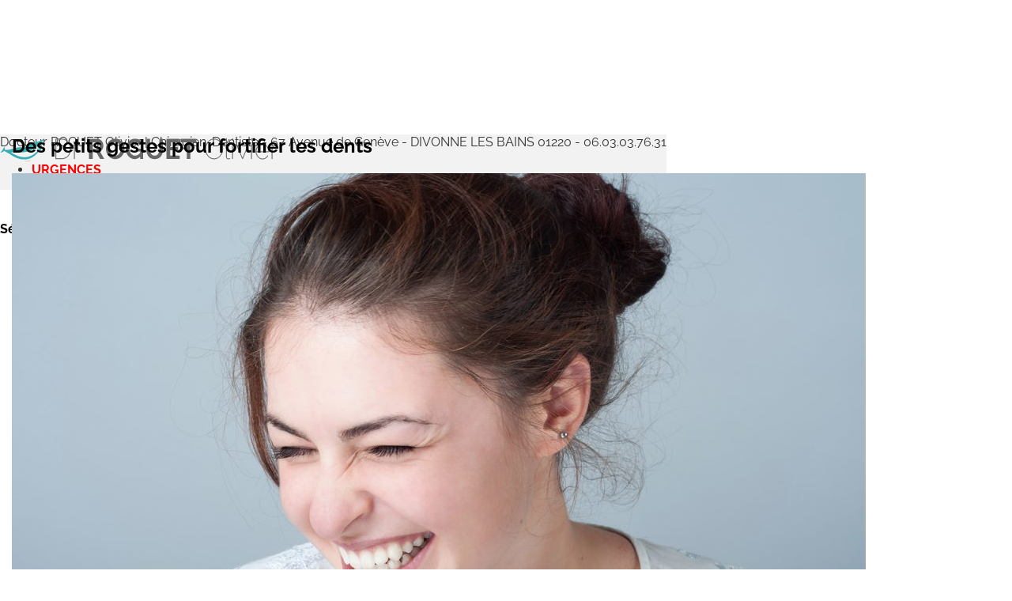

--- FILE ---
content_type: text/html; charset=UTF-8
request_url: https://dr-olivier-roguet.chirurgiens-dentistes.fr/des-petits-gestes-pour-fortifier-les-dents/
body_size: 12926
content:
<!DOCTYPE html>
<html lang="fr-FR">
<head>
	<meta charset="UTF-8" />
	<title>Des petits gestes pour fortifier les dents - DR ROGUET OLIVIER</title>
			
	<meta http-equiv="X-UA-Compatible" content="IE=edge">
	<link rel="pingback" href="https://dr-olivier-roguet.chirurgiens-dentistes.fr/xmlrpc.php" />

		<!--[if lt IE 9]>
	<script src="https://dr-olivier-roguet.chirurgiens-dentistes.fr/wp-content/themes/Divi/js/html5.js" type="text/javascript"></script>
	<![endif]-->

	<script type="text/javascript">
		document.documentElement.className = 'js';
	</script>
	<!-- Global site tag (gtag.js) - Google Analytics -->
	<script async src="https://www.googletagmanager.com/gtag/js?id=UA-147718880-9"></script>
	<script>
	  window.dataLayer = window.dataLayer || [];
	  function gtag(){dataLayer.push(arguments);}
	  gtag('js', new Date());

	  gtag('config', 'UA-147718880-9');
	</script>
	<link href="http://ccweb-site.com/ccweb2/" rel="author" />
	
	<link rel="preconnect" href="https://fonts.gstatic.com" crossorigin /><style id="et-builder-googlefonts-cached-inline">/* Original: https://fonts.googleapis.com/css?family=Raleway:100,200,300,regular,500,600,700,800,900,100italic,200italic,300italic,italic,500italic,600italic,700italic,800italic,900italic&#038;subset=cyrillic,cyrillic-ext,latin,latin-ext,vietnamese&#038;display=swap *//* User Agent: Mozilla/5.0 (Unknown; Linux x86_64) AppleWebKit/538.1 (KHTML, like Gecko) Safari/538.1 Daum/4.1 */@font-face {font-family: 'Raleway';font-style: italic;font-weight: 100;font-display: swap;src: url(https://fonts.gstatic.com/s/raleway/v37/1Pt_g8zYS_SKggPNyCgSQamb1W0lwk4S4WjNPrQ.ttf) format('truetype');}@font-face {font-family: 'Raleway';font-style: italic;font-weight: 200;font-display: swap;src: url(https://fonts.gstatic.com/s/raleway/v37/1Pt_g8zYS_SKggPNyCgSQamb1W0lwk4S4ejMPrQ.ttf) format('truetype');}@font-face {font-family: 'Raleway';font-style: italic;font-weight: 300;font-display: swap;src: url(https://fonts.gstatic.com/s/raleway/v37/1Pt_g8zYS_SKggPNyCgSQamb1W0lwk4S4TbMPrQ.ttf) format('truetype');}@font-face {font-family: 'Raleway';font-style: italic;font-weight: 400;font-display: swap;src: url(https://fonts.gstatic.com/s/raleway/v37/1Pt_g8zYS_SKggPNyCgSQamb1W0lwk4S4WjMPrQ.ttf) format('truetype');}@font-face {font-family: 'Raleway';font-style: italic;font-weight: 500;font-display: swap;src: url(https://fonts.gstatic.com/s/raleway/v37/1Pt_g8zYS_SKggPNyCgSQamb1W0lwk4S4VrMPrQ.ttf) format('truetype');}@font-face {font-family: 'Raleway';font-style: italic;font-weight: 600;font-display: swap;src: url(https://fonts.gstatic.com/s/raleway/v37/1Pt_g8zYS_SKggPNyCgSQamb1W0lwk4S4bbLPrQ.ttf) format('truetype');}@font-face {font-family: 'Raleway';font-style: italic;font-weight: 700;font-display: swap;src: url(https://fonts.gstatic.com/s/raleway/v37/1Pt_g8zYS_SKggPNyCgSQamb1W0lwk4S4Y_LPrQ.ttf) format('truetype');}@font-face {font-family: 'Raleway';font-style: italic;font-weight: 800;font-display: swap;src: url(https://fonts.gstatic.com/s/raleway/v37/1Pt_g8zYS_SKggPNyCgSQamb1W0lwk4S4ejLPrQ.ttf) format('truetype');}@font-face {font-family: 'Raleway';font-style: italic;font-weight: 900;font-display: swap;src: url(https://fonts.gstatic.com/s/raleway/v37/1Pt_g8zYS_SKggPNyCgSQamb1W0lwk4S4cHLPrQ.ttf) format('truetype');}@font-face {font-family: 'Raleway';font-style: normal;font-weight: 100;font-display: swap;src: url(https://fonts.gstatic.com/s/raleway/v37/1Ptxg8zYS_SKggPN4iEgvnHyvveLxVvao4CP.ttf) format('truetype');}@font-face {font-family: 'Raleway';font-style: normal;font-weight: 200;font-display: swap;src: url(https://fonts.gstatic.com/s/raleway/v37/1Ptxg8zYS_SKggPN4iEgvnHyvveLxVtaooCP.ttf) format('truetype');}@font-face {font-family: 'Raleway';font-style: normal;font-weight: 300;font-display: swap;src: url(https://fonts.gstatic.com/s/raleway/v37/1Ptxg8zYS_SKggPN4iEgvnHyvveLxVuEooCP.ttf) format('truetype');}@font-face {font-family: 'Raleway';font-style: normal;font-weight: 400;font-display: swap;src: url(https://fonts.gstatic.com/s/raleway/v37/1Ptxg8zYS_SKggPN4iEgvnHyvveLxVvaooCP.ttf) format('truetype');}@font-face {font-family: 'Raleway';font-style: normal;font-weight: 500;font-display: swap;src: url(https://fonts.gstatic.com/s/raleway/v37/1Ptxg8zYS_SKggPN4iEgvnHyvveLxVvoooCP.ttf) format('truetype');}@font-face {font-family: 'Raleway';font-style: normal;font-weight: 600;font-display: swap;src: url(https://fonts.gstatic.com/s/raleway/v37/1Ptxg8zYS_SKggPN4iEgvnHyvveLxVsEpYCP.ttf) format('truetype');}@font-face {font-family: 'Raleway';font-style: normal;font-weight: 700;font-display: swap;src: url(https://fonts.gstatic.com/s/raleway/v37/1Ptxg8zYS_SKggPN4iEgvnHyvveLxVs9pYCP.ttf) format('truetype');}@font-face {font-family: 'Raleway';font-style: normal;font-weight: 800;font-display: swap;src: url(https://fonts.gstatic.com/s/raleway/v37/1Ptxg8zYS_SKggPN4iEgvnHyvveLxVtapYCP.ttf) format('truetype');}@font-face {font-family: 'Raleway';font-style: normal;font-weight: 900;font-display: swap;src: url(https://fonts.gstatic.com/s/raleway/v37/1Ptxg8zYS_SKggPN4iEgvnHyvveLxVtzpYCP.ttf) format('truetype');}/* User Agent: Mozilla/5.0 (Windows NT 6.1; WOW64; rv:27.0) Gecko/20100101 Firefox/27.0 */@font-face {font-family: 'Raleway';font-style: italic;font-weight: 100;font-display: swap;src: url(https://fonts.gstatic.com/l/font?kit=1Pt_g8zYS_SKggPNyCgSQamb1W0lwk4S4WjNPrc&skey=bf44ee29381a37b0&v=v37) format('woff');}@font-face {font-family: 'Raleway';font-style: italic;font-weight: 200;font-display: swap;src: url(https://fonts.gstatic.com/l/font?kit=1Pt_g8zYS_SKggPNyCgSQamb1W0lwk4S4ejMPrc&skey=bf44ee29381a37b0&v=v37) format('woff');}@font-face {font-family: 'Raleway';font-style: italic;font-weight: 300;font-display: swap;src: url(https://fonts.gstatic.com/l/font?kit=1Pt_g8zYS_SKggPNyCgSQamb1W0lwk4S4TbMPrc&skey=bf44ee29381a37b0&v=v37) format('woff');}@font-face {font-family: 'Raleway';font-style: italic;font-weight: 400;font-display: swap;src: url(https://fonts.gstatic.com/l/font?kit=1Pt_g8zYS_SKggPNyCgSQamb1W0lwk4S4WjMPrc&skey=bf44ee29381a37b0&v=v37) format('woff');}@font-face {font-family: 'Raleway';font-style: italic;font-weight: 500;font-display: swap;src: url(https://fonts.gstatic.com/l/font?kit=1Pt_g8zYS_SKggPNyCgSQamb1W0lwk4S4VrMPrc&skey=bf44ee29381a37b0&v=v37) format('woff');}@font-face {font-family: 'Raleway';font-style: italic;font-weight: 600;font-display: swap;src: url(https://fonts.gstatic.com/l/font?kit=1Pt_g8zYS_SKggPNyCgSQamb1W0lwk4S4bbLPrc&skey=bf44ee29381a37b0&v=v37) format('woff');}@font-face {font-family: 'Raleway';font-style: italic;font-weight: 700;font-display: swap;src: url(https://fonts.gstatic.com/l/font?kit=1Pt_g8zYS_SKggPNyCgSQamb1W0lwk4S4Y_LPrc&skey=bf44ee29381a37b0&v=v37) format('woff');}@font-face {font-family: 'Raleway';font-style: italic;font-weight: 800;font-display: swap;src: url(https://fonts.gstatic.com/l/font?kit=1Pt_g8zYS_SKggPNyCgSQamb1W0lwk4S4ejLPrc&skey=bf44ee29381a37b0&v=v37) format('woff');}@font-face {font-family: 'Raleway';font-style: italic;font-weight: 900;font-display: swap;src: url(https://fonts.gstatic.com/l/font?kit=1Pt_g8zYS_SKggPNyCgSQamb1W0lwk4S4cHLPrc&skey=bf44ee29381a37b0&v=v37) format('woff');}@font-face {font-family: 'Raleway';font-style: normal;font-weight: 100;font-display: swap;src: url(https://fonts.gstatic.com/l/font?kit=1Ptxg8zYS_SKggPN4iEgvnHyvveLxVvao4CM&skey=30a27f2564731c64&v=v37) format('woff');}@font-face {font-family: 'Raleway';font-style: normal;font-weight: 200;font-display: swap;src: url(https://fonts.gstatic.com/l/font?kit=1Ptxg8zYS_SKggPN4iEgvnHyvveLxVtaooCM&skey=30a27f2564731c64&v=v37) format('woff');}@font-face {font-family: 'Raleway';font-style: normal;font-weight: 300;font-display: swap;src: url(https://fonts.gstatic.com/l/font?kit=1Ptxg8zYS_SKggPN4iEgvnHyvveLxVuEooCM&skey=30a27f2564731c64&v=v37) format('woff');}@font-face {font-family: 'Raleway';font-style: normal;font-weight: 400;font-display: swap;src: url(https://fonts.gstatic.com/l/font?kit=1Ptxg8zYS_SKggPN4iEgvnHyvveLxVvaooCM&skey=30a27f2564731c64&v=v37) format('woff');}@font-face {font-family: 'Raleway';font-style: normal;font-weight: 500;font-display: swap;src: url(https://fonts.gstatic.com/l/font?kit=1Ptxg8zYS_SKggPN4iEgvnHyvveLxVvoooCM&skey=30a27f2564731c64&v=v37) format('woff');}@font-face {font-family: 'Raleway';font-style: normal;font-weight: 600;font-display: swap;src: url(https://fonts.gstatic.com/l/font?kit=1Ptxg8zYS_SKggPN4iEgvnHyvveLxVsEpYCM&skey=30a27f2564731c64&v=v37) format('woff');}@font-face {font-family: 'Raleway';font-style: normal;font-weight: 700;font-display: swap;src: url(https://fonts.gstatic.com/l/font?kit=1Ptxg8zYS_SKggPN4iEgvnHyvveLxVs9pYCM&skey=30a27f2564731c64&v=v37) format('woff');}@font-face {font-family: 'Raleway';font-style: normal;font-weight: 800;font-display: swap;src: url(https://fonts.gstatic.com/l/font?kit=1Ptxg8zYS_SKggPN4iEgvnHyvveLxVtapYCM&skey=30a27f2564731c64&v=v37) format('woff');}@font-face {font-family: 'Raleway';font-style: normal;font-weight: 900;font-display: swap;src: url(https://fonts.gstatic.com/l/font?kit=1Ptxg8zYS_SKggPN4iEgvnHyvveLxVtzpYCM&skey=30a27f2564731c64&v=v37) format('woff');}/* User Agent: Mozilla/5.0 (Windows NT 6.3; rv:39.0) Gecko/20100101 Firefox/39.0 */@font-face {font-family: 'Raleway';font-style: italic;font-weight: 100;font-display: swap;src: url(https://fonts.gstatic.com/s/raleway/v37/1Pt_g8zYS_SKggPNyCgSQamb1W0lwk4S4WjNPrE.woff2) format('woff2');}@font-face {font-family: 'Raleway';font-style: italic;font-weight: 200;font-display: swap;src: url(https://fonts.gstatic.com/s/raleway/v37/1Pt_g8zYS_SKggPNyCgSQamb1W0lwk4S4ejMPrE.woff2) format('woff2');}@font-face {font-family: 'Raleway';font-style: italic;font-weight: 300;font-display: swap;src: url(https://fonts.gstatic.com/s/raleway/v37/1Pt_g8zYS_SKggPNyCgSQamb1W0lwk4S4TbMPrE.woff2) format('woff2');}@font-face {font-family: 'Raleway';font-style: italic;font-weight: 400;font-display: swap;src: url(https://fonts.gstatic.com/s/raleway/v37/1Pt_g8zYS_SKggPNyCgSQamb1W0lwk4S4WjMPrE.woff2) format('woff2');}@font-face {font-family: 'Raleway';font-style: italic;font-weight: 500;font-display: swap;src: url(https://fonts.gstatic.com/s/raleway/v37/1Pt_g8zYS_SKggPNyCgSQamb1W0lwk4S4VrMPrE.woff2) format('woff2');}@font-face {font-family: 'Raleway';font-style: italic;font-weight: 600;font-display: swap;src: url(https://fonts.gstatic.com/s/raleway/v37/1Pt_g8zYS_SKggPNyCgSQamb1W0lwk4S4bbLPrE.woff2) format('woff2');}@font-face {font-family: 'Raleway';font-style: italic;font-weight: 700;font-display: swap;src: url(https://fonts.gstatic.com/s/raleway/v37/1Pt_g8zYS_SKggPNyCgSQamb1W0lwk4S4Y_LPrE.woff2) format('woff2');}@font-face {font-family: 'Raleway';font-style: italic;font-weight: 800;font-display: swap;src: url(https://fonts.gstatic.com/s/raleway/v37/1Pt_g8zYS_SKggPNyCgSQamb1W0lwk4S4ejLPrE.woff2) format('woff2');}@font-face {font-family: 'Raleway';font-style: italic;font-weight: 900;font-display: swap;src: url(https://fonts.gstatic.com/s/raleway/v37/1Pt_g8zYS_SKggPNyCgSQamb1W0lwk4S4cHLPrE.woff2) format('woff2');}@font-face {font-family: 'Raleway';font-style: normal;font-weight: 100;font-display: swap;src: url(https://fonts.gstatic.com/s/raleway/v37/1Ptxg8zYS_SKggPN4iEgvnHyvveLxVvao4CK.woff2) format('woff2');}@font-face {font-family: 'Raleway';font-style: normal;font-weight: 200;font-display: swap;src: url(https://fonts.gstatic.com/s/raleway/v37/1Ptxg8zYS_SKggPN4iEgvnHyvveLxVtaooCK.woff2) format('woff2');}@font-face {font-family: 'Raleway';font-style: normal;font-weight: 300;font-display: swap;src: url(https://fonts.gstatic.com/s/raleway/v37/1Ptxg8zYS_SKggPN4iEgvnHyvveLxVuEooCK.woff2) format('woff2');}@font-face {font-family: 'Raleway';font-style: normal;font-weight: 400;font-display: swap;src: url(https://fonts.gstatic.com/s/raleway/v37/1Ptxg8zYS_SKggPN4iEgvnHyvveLxVvaooCK.woff2) format('woff2');}@font-face {font-family: 'Raleway';font-style: normal;font-weight: 500;font-display: swap;src: url(https://fonts.gstatic.com/s/raleway/v37/1Ptxg8zYS_SKggPN4iEgvnHyvveLxVvoooCK.woff2) format('woff2');}@font-face {font-family: 'Raleway';font-style: normal;font-weight: 600;font-display: swap;src: url(https://fonts.gstatic.com/s/raleway/v37/1Ptxg8zYS_SKggPN4iEgvnHyvveLxVsEpYCK.woff2) format('woff2');}@font-face {font-family: 'Raleway';font-style: normal;font-weight: 700;font-display: swap;src: url(https://fonts.gstatic.com/s/raleway/v37/1Ptxg8zYS_SKggPN4iEgvnHyvveLxVs9pYCK.woff2) format('woff2');}@font-face {font-family: 'Raleway';font-style: normal;font-weight: 800;font-display: swap;src: url(https://fonts.gstatic.com/s/raleway/v37/1Ptxg8zYS_SKggPN4iEgvnHyvveLxVtapYCK.woff2) format('woff2');}@font-face {font-family: 'Raleway';font-style: normal;font-weight: 900;font-display: swap;src: url(https://fonts.gstatic.com/s/raleway/v37/1Ptxg8zYS_SKggPN4iEgvnHyvveLxVtzpYCK.woff2) format('woff2');}</style><meta name='robots' content='index, follow, max-image-preview:large, max-snippet:-1, max-video-preview:-1' />
<script type="text/javascript">
			let jqueryParams=[],jQuery=function(r){return jqueryParams=[...jqueryParams,r],jQuery},$=function(r){return jqueryParams=[...jqueryParams,r],$};window.jQuery=jQuery,window.$=jQuery;let customHeadScripts=!1;jQuery.fn=jQuery.prototype={},$.fn=jQuery.prototype={},jQuery.noConflict=function(r){if(window.jQuery)return jQuery=window.jQuery,$=window.jQuery,customHeadScripts=!0,jQuery.noConflict},jQuery.ready=function(r){jqueryParams=[...jqueryParams,r]},$.ready=function(r){jqueryParams=[...jqueryParams,r]},jQuery.load=function(r){jqueryParams=[...jqueryParams,r]},$.load=function(r){jqueryParams=[...jqueryParams,r]},jQuery.fn.ready=function(r){jqueryParams=[...jqueryParams,r]},$.fn.ready=function(r){jqueryParams=[...jqueryParams,r]};</script>
	<!-- This site is optimized with the Yoast SEO plugin v17.1 - https://yoast.com/wordpress/plugins/seo/ -->
	<title>Des petits gestes pour fortifier les dents - DR ROGUET OLIVIER</title>
	<link rel="canonical" href="https://dr-olivier-roguet.chirurgiens-dentistes.fr/des-petits-gestes-pour-fortifier-les-dents/" />
	<meta property="og:locale" content="fr_FR" />
	<meta property="og:type" content="article" />
	<meta property="og:title" content="Des petits gestes pour fortifier les dents - DR ROGUET OLIVIER" />
	<meta property="og:description" content="Nombreux sont les liens qui existent entre la santé des dents et celle de l’organisme. Ainsi, pour conserver des dents fortes et saines tout au long de sa vie, il existe quelques bons conseils à respecter… &nbsp; Se rendre chez le dentiste 1 à 2 fois par an Le suivi est l’élément capital d’une bonne [&hellip;]" />
	<meta property="og:url" content="https://dr-olivier-roguet.chirurgiens-dentistes.fr/des-petits-gestes-pour-fortifier-les-dents/" />
	<meta property="og:site_name" content="DR ROGUET OLIVIER" />
	<meta property="article:published_time" content="2020-08-27T09:23:54+00:00" />
	<meta property="article:modified_time" content="2020-01-15T14:08:41+00:00" />
	<meta property="og:image" content="https://dr-olivier-roguet.chirurgiens-dentistes.fr/wp-content/uploads/2017/08/Article-55.jpg" />
	<meta property="og:image:width" content="1600" />
	<meta property="og:image:height" content="1000" />
	<meta name="twitter:card" content="summary" />
	<meta name="twitter:label1" content="Écrit par" />
	<meta name="twitter:data1" content="reactime-roguet" />
	<meta name="twitter:label2" content="Durée de lecture est." />
	<meta name="twitter:data2" content="2 minutes" />
	<script type="application/ld+json" class="yoast-schema-graph">{"@context":"https://schema.org","@graph":[{"@type":"Organization","@id":"https://dr-olivier-roguet.chirurgiens-dentistes.fr/#organization","name":"Cabinet d'orthodontie du Docteur ROGUET Olivier","url":"https://dr-olivier-roguet.chirurgiens-dentistes.fr/","sameAs":[],"logo":{"@type":"ImageObject","@id":"https://dr-olivier-roguet.chirurgiens-dentistes.fr/#logo","inLanguage":"fr-FR","url":"https://dr-olivier-roguet.chirurgiens-dentistes.fr/wp-content/uploads/2019/10/LOGO-1.png","contentUrl":"https://dr-olivier-roguet.chirurgiens-dentistes.fr/wp-content/uploads/2019/10/LOGO-1.png","width":284,"height":38,"caption":"Cabinet d'orthodontie du Docteur ROGUET Olivier"},"image":{"@id":"https://dr-olivier-roguet.chirurgiens-dentistes.fr/#logo"}},{"@type":"WebSite","@id":"https://dr-olivier-roguet.chirurgiens-dentistes.fr/#website","url":"https://dr-olivier-roguet.chirurgiens-dentistes.fr/","name":"DR ROGUET OLIVIER","description":"Cabinet du dr ROGUET | 01220 DIVONNE LES BAINS","publisher":{"@id":"https://dr-olivier-roguet.chirurgiens-dentistes.fr/#organization"},"potentialAction":[{"@type":"SearchAction","target":{"@type":"EntryPoint","urlTemplate":"https://dr-olivier-roguet.chirurgiens-dentistes.fr/?s={search_term_string}"},"query-input":"required name=search_term_string"}],"inLanguage":"fr-FR"},{"@type":"ImageObject","@id":"https://dr-olivier-roguet.chirurgiens-dentistes.fr/des-petits-gestes-pour-fortifier-les-dents/#primaryimage","inLanguage":"fr-FR","url":"https://dr-olivier-roguet.chirurgiens-dentistes.fr/wp-content/uploads/2017/08/Article-55.jpg","contentUrl":"https://dr-olivier-roguet.chirurgiens-dentistes.fr/wp-content/uploads/2017/08/Article-55.jpg","width":1600,"height":1000},{"@type":"WebPage","@id":"https://dr-olivier-roguet.chirurgiens-dentistes.fr/des-petits-gestes-pour-fortifier-les-dents/#webpage","url":"https://dr-olivier-roguet.chirurgiens-dentistes.fr/des-petits-gestes-pour-fortifier-les-dents/","name":"Des petits gestes pour fortifier les dents - DR ROGUET OLIVIER","isPartOf":{"@id":"https://dr-olivier-roguet.chirurgiens-dentistes.fr/#website"},"primaryImageOfPage":{"@id":"https://dr-olivier-roguet.chirurgiens-dentistes.fr/des-petits-gestes-pour-fortifier-les-dents/#primaryimage"},"datePublished":"2020-08-27T09:23:54+00:00","dateModified":"2020-01-15T14:08:41+00:00","breadcrumb":{"@id":"https://dr-olivier-roguet.chirurgiens-dentistes.fr/des-petits-gestes-pour-fortifier-les-dents/#breadcrumb"},"inLanguage":"fr-FR","potentialAction":[{"@type":"ReadAction","target":["https://dr-olivier-roguet.chirurgiens-dentistes.fr/des-petits-gestes-pour-fortifier-les-dents/"]}]},{"@type":"BreadcrumbList","@id":"https://dr-olivier-roguet.chirurgiens-dentistes.fr/des-petits-gestes-pour-fortifier-les-dents/#breadcrumb","itemListElement":[{"@type":"ListItem","position":1,"name":"Accueil","item":"https://dr-olivier-roguet.chirurgiens-dentistes.fr/"},{"@type":"ListItem","position":2,"name":"Des petits gestes pour fortifier les dents"}]},{"@type":"Article","@id":"https://dr-olivier-roguet.chirurgiens-dentistes.fr/des-petits-gestes-pour-fortifier-les-dents/#article","isPartOf":{"@id":"https://dr-olivier-roguet.chirurgiens-dentistes.fr/des-petits-gestes-pour-fortifier-les-dents/#webpage"},"author":{"@id":"https://dr-olivier-roguet.chirurgiens-dentistes.fr/#/schema/person/e187de988f4c48a57b8e17ecb42bf58a"},"headline":"Des petits gestes pour fortifier les dents","datePublished":"2020-08-27T09:23:54+00:00","dateModified":"2020-01-15T14:08:41+00:00","mainEntityOfPage":{"@id":"https://dr-olivier-roguet.chirurgiens-dentistes.fr/des-petits-gestes-pour-fortifier-les-dents/#webpage"},"wordCount":347,"commentCount":0,"publisher":{"@id":"https://dr-olivier-roguet.chirurgiens-dentistes.fr/#organization"},"image":{"@id":"https://dr-olivier-roguet.chirurgiens-dentistes.fr/des-petits-gestes-pour-fortifier-les-dents/#primaryimage"},"thumbnailUrl":"https://dr-olivier-roguet.chirurgiens-dentistes.fr/wp-content/uploads/2017/08/Article-55.jpg","articleSection":["Actualit\u00e9s"],"inLanguage":"fr-FR","potentialAction":[{"@type":"CommentAction","name":"Comment","target":["https://dr-olivier-roguet.chirurgiens-dentistes.fr/des-petits-gestes-pour-fortifier-les-dents/#respond"]}]},{"@type":"Person","@id":"https://dr-olivier-roguet.chirurgiens-dentistes.fr/#/schema/person/e187de988f4c48a57b8e17ecb42bf58a","name":"reactime-roguet","image":{"@type":"ImageObject","@id":"https://dr-olivier-roguet.chirurgiens-dentistes.fr/#personlogo","inLanguage":"fr-FR","url":"https://secure.gravatar.com/avatar/35179a01cdb0924749b39c1ad477a877?s=96&d=mm&r=g","contentUrl":"https://secure.gravatar.com/avatar/35179a01cdb0924749b39c1ad477a877?s=96&d=mm&r=g","caption":"reactime-roguet"}}]}</script>
	<!-- / Yoast SEO plugin. -->


<link rel="alternate" type="application/rss+xml" title="DR ROGUET OLIVIER &raquo; Flux" href="https://dr-olivier-roguet.chirurgiens-dentistes.fr/feed/" />
<link rel="alternate" type="application/rss+xml" title="DR ROGUET OLIVIER &raquo; Flux des commentaires" href="https://dr-olivier-roguet.chirurgiens-dentistes.fr/comments/feed/" />
<link rel="alternate" type="application/rss+xml" title="DR ROGUET OLIVIER &raquo; Des petits gestes pour fortifier les dents Flux des commentaires" href="https://dr-olivier-roguet.chirurgiens-dentistes.fr/des-petits-gestes-pour-fortifier-les-dents/feed/" />
<meta content="CCWEB5 v." name="generator"/><link rel='stylesheet' id='wp-block-library-css' href='https://dr-olivier-roguet.chirurgiens-dentistes.fr/wp-includes/css/dist/block-library/style.min.css' type='text/css' media='all' />
<style id='wp-block-library-theme-inline-css' type='text/css'>
.wp-block-audio figcaption{color:#555;font-size:13px;text-align:center}.is-dark-theme .wp-block-audio figcaption{color:hsla(0,0%,100%,.65)}.wp-block-audio{margin:0 0 1em}.wp-block-code{border:1px solid #ccc;border-radius:4px;font-family:Menlo,Consolas,monaco,monospace;padding:.8em 1em}.wp-block-embed figcaption{color:#555;font-size:13px;text-align:center}.is-dark-theme .wp-block-embed figcaption{color:hsla(0,0%,100%,.65)}.wp-block-embed{margin:0 0 1em}.blocks-gallery-caption{color:#555;font-size:13px;text-align:center}.is-dark-theme .blocks-gallery-caption{color:hsla(0,0%,100%,.65)}.wp-block-image figcaption{color:#555;font-size:13px;text-align:center}.is-dark-theme .wp-block-image figcaption{color:hsla(0,0%,100%,.65)}.wp-block-image{margin:0 0 1em}.wp-block-pullquote{border-bottom:4px solid;border-top:4px solid;color:currentColor;margin-bottom:1.75em}.wp-block-pullquote cite,.wp-block-pullquote footer,.wp-block-pullquote__citation{color:currentColor;font-size:.8125em;font-style:normal;text-transform:uppercase}.wp-block-quote{border-left:.25em solid;margin:0 0 1.75em;padding-left:1em}.wp-block-quote cite,.wp-block-quote footer{color:currentColor;font-size:.8125em;font-style:normal;position:relative}.wp-block-quote.has-text-align-right{border-left:none;border-right:.25em solid;padding-left:0;padding-right:1em}.wp-block-quote.has-text-align-center{border:none;padding-left:0}.wp-block-quote.is-large,.wp-block-quote.is-style-large,.wp-block-quote.is-style-plain{border:none}.wp-block-search .wp-block-search__label{font-weight:700}.wp-block-search__button{border:1px solid #ccc;padding:.375em .625em}:where(.wp-block-group.has-background){padding:1.25em 2.375em}.wp-block-separator.has-css-opacity{opacity:.4}.wp-block-separator{border:none;border-bottom:2px solid;margin-left:auto;margin-right:auto}.wp-block-separator.has-alpha-channel-opacity{opacity:1}.wp-block-separator:not(.is-style-wide):not(.is-style-dots){width:100px}.wp-block-separator.has-background:not(.is-style-dots){border-bottom:none;height:1px}.wp-block-separator.has-background:not(.is-style-wide):not(.is-style-dots){height:2px}.wp-block-table{margin:0 0 1em}.wp-block-table td,.wp-block-table th{word-break:normal}.wp-block-table figcaption{color:#555;font-size:13px;text-align:center}.is-dark-theme .wp-block-table figcaption{color:hsla(0,0%,100%,.65)}.wp-block-video figcaption{color:#555;font-size:13px;text-align:center}.is-dark-theme .wp-block-video figcaption{color:hsla(0,0%,100%,.65)}.wp-block-video{margin:0 0 1em}.wp-block-template-part.has-background{margin-bottom:0;margin-top:0;padding:1.25em 2.375em}
</style>
<style id='global-styles-inline-css' type='text/css'>
body{--wp--preset--color--black: #000000;--wp--preset--color--cyan-bluish-gray: #abb8c3;--wp--preset--color--white: #ffffff;--wp--preset--color--pale-pink: #f78da7;--wp--preset--color--vivid-red: #cf2e2e;--wp--preset--color--luminous-vivid-orange: #ff6900;--wp--preset--color--luminous-vivid-amber: #fcb900;--wp--preset--color--light-green-cyan: #7bdcb5;--wp--preset--color--vivid-green-cyan: #00d084;--wp--preset--color--pale-cyan-blue: #8ed1fc;--wp--preset--color--vivid-cyan-blue: #0693e3;--wp--preset--color--vivid-purple: #9b51e0;--wp--preset--gradient--vivid-cyan-blue-to-vivid-purple: linear-gradient(135deg,rgba(6,147,227,1) 0%,rgb(155,81,224) 100%);--wp--preset--gradient--light-green-cyan-to-vivid-green-cyan: linear-gradient(135deg,rgb(122,220,180) 0%,rgb(0,208,130) 100%);--wp--preset--gradient--luminous-vivid-amber-to-luminous-vivid-orange: linear-gradient(135deg,rgba(252,185,0,1) 0%,rgba(255,105,0,1) 100%);--wp--preset--gradient--luminous-vivid-orange-to-vivid-red: linear-gradient(135deg,rgba(255,105,0,1) 0%,rgb(207,46,46) 100%);--wp--preset--gradient--very-light-gray-to-cyan-bluish-gray: linear-gradient(135deg,rgb(238,238,238) 0%,rgb(169,184,195) 100%);--wp--preset--gradient--cool-to-warm-spectrum: linear-gradient(135deg,rgb(74,234,220) 0%,rgb(151,120,209) 20%,rgb(207,42,186) 40%,rgb(238,44,130) 60%,rgb(251,105,98) 80%,rgb(254,248,76) 100%);--wp--preset--gradient--blush-light-purple: linear-gradient(135deg,rgb(255,206,236) 0%,rgb(152,150,240) 100%);--wp--preset--gradient--blush-bordeaux: linear-gradient(135deg,rgb(254,205,165) 0%,rgb(254,45,45) 50%,rgb(107,0,62) 100%);--wp--preset--gradient--luminous-dusk: linear-gradient(135deg,rgb(255,203,112) 0%,rgb(199,81,192) 50%,rgb(65,88,208) 100%);--wp--preset--gradient--pale-ocean: linear-gradient(135deg,rgb(255,245,203) 0%,rgb(182,227,212) 50%,rgb(51,167,181) 100%);--wp--preset--gradient--electric-grass: linear-gradient(135deg,rgb(202,248,128) 0%,rgb(113,206,126) 100%);--wp--preset--gradient--midnight: linear-gradient(135deg,rgb(2,3,129) 0%,rgb(40,116,252) 100%);--wp--preset--font-size--small: 13px;--wp--preset--font-size--medium: 20px;--wp--preset--font-size--large: 36px;--wp--preset--font-size--x-large: 42px;--wp--preset--spacing--20: 0.44rem;--wp--preset--spacing--30: 0.67rem;--wp--preset--spacing--40: 1rem;--wp--preset--spacing--50: 1.5rem;--wp--preset--spacing--60: 2.25rem;--wp--preset--spacing--70: 3.38rem;--wp--preset--spacing--80: 5.06rem;--wp--preset--shadow--natural: 6px 6px 9px rgba(0, 0, 0, 0.2);--wp--preset--shadow--deep: 12px 12px 50px rgba(0, 0, 0, 0.4);--wp--preset--shadow--sharp: 6px 6px 0px rgba(0, 0, 0, 0.2);--wp--preset--shadow--outlined: 6px 6px 0px -3px rgba(255, 255, 255, 1), 6px 6px rgba(0, 0, 0, 1);--wp--preset--shadow--crisp: 6px 6px 0px rgba(0, 0, 0, 1);}body { margin: 0;--wp--style--global--content-size: 823px;--wp--style--global--wide-size: 1080px; }.wp-site-blocks > .alignleft { float: left; margin-right: 2em; }.wp-site-blocks > .alignright { float: right; margin-left: 2em; }.wp-site-blocks > .aligncenter { justify-content: center; margin-left: auto; margin-right: auto; }:where(.is-layout-flex){gap: 0.5em;}:where(.is-layout-grid){gap: 0.5em;}body .is-layout-flow > .alignleft{float: left;margin-inline-start: 0;margin-inline-end: 2em;}body .is-layout-flow > .alignright{float: right;margin-inline-start: 2em;margin-inline-end: 0;}body .is-layout-flow > .aligncenter{margin-left: auto !important;margin-right: auto !important;}body .is-layout-constrained > .alignleft{float: left;margin-inline-start: 0;margin-inline-end: 2em;}body .is-layout-constrained > .alignright{float: right;margin-inline-start: 2em;margin-inline-end: 0;}body .is-layout-constrained > .aligncenter{margin-left: auto !important;margin-right: auto !important;}body .is-layout-constrained > :where(:not(.alignleft):not(.alignright):not(.alignfull)){max-width: var(--wp--style--global--content-size);margin-left: auto !important;margin-right: auto !important;}body .is-layout-constrained > .alignwide{max-width: var(--wp--style--global--wide-size);}body .is-layout-flex{display: flex;}body .is-layout-flex{flex-wrap: wrap;align-items: center;}body .is-layout-flex > *{margin: 0;}body .is-layout-grid{display: grid;}body .is-layout-grid > *{margin: 0;}body{padding-top: 0px;padding-right: 0px;padding-bottom: 0px;padding-left: 0px;}a:where(:not(.wp-element-button)){text-decoration: underline;}.wp-element-button, .wp-block-button__link{background-color: #32373c;border-width: 0;color: #fff;font-family: inherit;font-size: inherit;line-height: inherit;padding: calc(0.667em + 2px) calc(1.333em + 2px);text-decoration: none;}.has-black-color{color: var(--wp--preset--color--black) !important;}.has-cyan-bluish-gray-color{color: var(--wp--preset--color--cyan-bluish-gray) !important;}.has-white-color{color: var(--wp--preset--color--white) !important;}.has-pale-pink-color{color: var(--wp--preset--color--pale-pink) !important;}.has-vivid-red-color{color: var(--wp--preset--color--vivid-red) !important;}.has-luminous-vivid-orange-color{color: var(--wp--preset--color--luminous-vivid-orange) !important;}.has-luminous-vivid-amber-color{color: var(--wp--preset--color--luminous-vivid-amber) !important;}.has-light-green-cyan-color{color: var(--wp--preset--color--light-green-cyan) !important;}.has-vivid-green-cyan-color{color: var(--wp--preset--color--vivid-green-cyan) !important;}.has-pale-cyan-blue-color{color: var(--wp--preset--color--pale-cyan-blue) !important;}.has-vivid-cyan-blue-color{color: var(--wp--preset--color--vivid-cyan-blue) !important;}.has-vivid-purple-color{color: var(--wp--preset--color--vivid-purple) !important;}.has-black-background-color{background-color: var(--wp--preset--color--black) !important;}.has-cyan-bluish-gray-background-color{background-color: var(--wp--preset--color--cyan-bluish-gray) !important;}.has-white-background-color{background-color: var(--wp--preset--color--white) !important;}.has-pale-pink-background-color{background-color: var(--wp--preset--color--pale-pink) !important;}.has-vivid-red-background-color{background-color: var(--wp--preset--color--vivid-red) !important;}.has-luminous-vivid-orange-background-color{background-color: var(--wp--preset--color--luminous-vivid-orange) !important;}.has-luminous-vivid-amber-background-color{background-color: var(--wp--preset--color--luminous-vivid-amber) !important;}.has-light-green-cyan-background-color{background-color: var(--wp--preset--color--light-green-cyan) !important;}.has-vivid-green-cyan-background-color{background-color: var(--wp--preset--color--vivid-green-cyan) !important;}.has-pale-cyan-blue-background-color{background-color: var(--wp--preset--color--pale-cyan-blue) !important;}.has-vivid-cyan-blue-background-color{background-color: var(--wp--preset--color--vivid-cyan-blue) !important;}.has-vivid-purple-background-color{background-color: var(--wp--preset--color--vivid-purple) !important;}.has-black-border-color{border-color: var(--wp--preset--color--black) !important;}.has-cyan-bluish-gray-border-color{border-color: var(--wp--preset--color--cyan-bluish-gray) !important;}.has-white-border-color{border-color: var(--wp--preset--color--white) !important;}.has-pale-pink-border-color{border-color: var(--wp--preset--color--pale-pink) !important;}.has-vivid-red-border-color{border-color: var(--wp--preset--color--vivid-red) !important;}.has-luminous-vivid-orange-border-color{border-color: var(--wp--preset--color--luminous-vivid-orange) !important;}.has-luminous-vivid-amber-border-color{border-color: var(--wp--preset--color--luminous-vivid-amber) !important;}.has-light-green-cyan-border-color{border-color: var(--wp--preset--color--light-green-cyan) !important;}.has-vivid-green-cyan-border-color{border-color: var(--wp--preset--color--vivid-green-cyan) !important;}.has-pale-cyan-blue-border-color{border-color: var(--wp--preset--color--pale-cyan-blue) !important;}.has-vivid-cyan-blue-border-color{border-color: var(--wp--preset--color--vivid-cyan-blue) !important;}.has-vivid-purple-border-color{border-color: var(--wp--preset--color--vivid-purple) !important;}.has-vivid-cyan-blue-to-vivid-purple-gradient-background{background: var(--wp--preset--gradient--vivid-cyan-blue-to-vivid-purple) !important;}.has-light-green-cyan-to-vivid-green-cyan-gradient-background{background: var(--wp--preset--gradient--light-green-cyan-to-vivid-green-cyan) !important;}.has-luminous-vivid-amber-to-luminous-vivid-orange-gradient-background{background: var(--wp--preset--gradient--luminous-vivid-amber-to-luminous-vivid-orange) !important;}.has-luminous-vivid-orange-to-vivid-red-gradient-background{background: var(--wp--preset--gradient--luminous-vivid-orange-to-vivid-red) !important;}.has-very-light-gray-to-cyan-bluish-gray-gradient-background{background: var(--wp--preset--gradient--very-light-gray-to-cyan-bluish-gray) !important;}.has-cool-to-warm-spectrum-gradient-background{background: var(--wp--preset--gradient--cool-to-warm-spectrum) !important;}.has-blush-light-purple-gradient-background{background: var(--wp--preset--gradient--blush-light-purple) !important;}.has-blush-bordeaux-gradient-background{background: var(--wp--preset--gradient--blush-bordeaux) !important;}.has-luminous-dusk-gradient-background{background: var(--wp--preset--gradient--luminous-dusk) !important;}.has-pale-ocean-gradient-background{background: var(--wp--preset--gradient--pale-ocean) !important;}.has-electric-grass-gradient-background{background: var(--wp--preset--gradient--electric-grass) !important;}.has-midnight-gradient-background{background: var(--wp--preset--gradient--midnight) !important;}.has-small-font-size{font-size: var(--wp--preset--font-size--small) !important;}.has-medium-font-size{font-size: var(--wp--preset--font-size--medium) !important;}.has-large-font-size{font-size: var(--wp--preset--font-size--large) !important;}.has-x-large-font-size{font-size: var(--wp--preset--font-size--x-large) !important;}
.wp-block-navigation a:where(:not(.wp-element-button)){color: inherit;}
:where(.wp-block-post-template.is-layout-flex){gap: 1.25em;}:where(.wp-block-post-template.is-layout-grid){gap: 1.25em;}
:where(.wp-block-columns.is-layout-flex){gap: 2em;}:where(.wp-block-columns.is-layout-grid){gap: 2em;}
.wp-block-pullquote{font-size: 1.5em;line-height: 1.6;}
</style>
<link rel='stylesheet' id='popup-maker-site-css' href='//dr-olivier-roguet.chirurgiens-dentistes.fr/wp-content/uploads/pum/pum-site-styles.css?generated=1706277014' type='text/css' media='all' />
<link rel='stylesheet' id='divi-style-parent-css' href='https://dr-olivier-roguet.chirurgiens-dentistes.fr/wp-content/themes/Divi/style-static.min.css' type='text/css' media='all' />
<link rel='stylesheet' id='rose-css' href='https://dr-olivier-roguet.chirurgiens-dentistes.fr/wp-content/themes/CCWEB5/css/rose.css' type='text/css' media='all' />
<link rel='stylesheet' id='divi-style-pum-css' href='https://dr-olivier-roguet.chirurgiens-dentistes.fr/wp-content/themes/CCWEB5/style.css' type='text/css' media='all' />
<script type="text/javascript" src="https://dr-olivier-roguet.chirurgiens-dentistes.fr/wp-includes/js/jquery/jquery.min.js" id="jquery-core-js"></script>
<script type="text/javascript" src="https://dr-olivier-roguet.chirurgiens-dentistes.fr/wp-includes/js/jquery/jquery-migrate.min.js" id="jquery-migrate-js"></script>
<script type="text/javascript" id="jquery-js-after">
/* <![CDATA[ */
jqueryParams.length&&$.each(jqueryParams,function(e,r){if("function"==typeof r){var n=String(r);n.replace("$","jQuery");var a=new Function("return "+n)();$(document).ready(a)}});
/* ]]> */
</script>
<script type="text/javascript" src="https://dr-olivier-roguet.chirurgiens-dentistes.fr/wp-content/themes/CCWEB5/js/menu-clic-out.js" id="menu-clic-out-js"></script>
<link rel="https://api.w.org/" href="https://dr-olivier-roguet.chirurgiens-dentistes.fr/wp-json/" /><link rel="alternate" type="application/json" href="https://dr-olivier-roguet.chirurgiens-dentistes.fr/wp-json/wp/v2/posts/2359" /><link rel="EditURI" type="application/rsd+xml" title="RSD" href="https://dr-olivier-roguet.chirurgiens-dentistes.fr/xmlrpc.php?rsd" />
<meta name="generator" content="WordPress 6.4.3" />
<link rel='shortlink' href='https://dr-olivier-roguet.chirurgiens-dentistes.fr/?p=2359' />
<link rel="alternate" type="application/json+oembed" href="https://dr-olivier-roguet.chirurgiens-dentistes.fr/wp-json/oembed/1.0/embed?url=https%3A%2F%2Fdr-olivier-roguet.chirurgiens-dentistes.fr%2Fdes-petits-gestes-pour-fortifier-les-dents%2F" />
<link rel="alternate" type="text/xml+oembed" href="https://dr-olivier-roguet.chirurgiens-dentistes.fr/wp-json/oembed/1.0/embed?url=https%3A%2F%2Fdr-olivier-roguet.chirurgiens-dentistes.fr%2Fdes-petits-gestes-pour-fortifier-les-dents%2F&#038;format=xml" />
  <style id="stylez-style" type="text/css">
    div.et_pb_text_0 span {
    border-bottom: 1px solid #696969 !important;
    outline: null solid #000000 !important;
    display: block !important;
    padding-bottom: 5px !important
}
div.et_pb_text_2 span {
    display: block !important;
    border-bottom: 1px solid #696969 !important;
    padding-bottom: 5px !important
}
div.et_pb_text_9 span {
    padding-bottom: 5px !important;
    border-bottom: 1px solid #696969 !important;
    display: block !important
}
div.et_pb_text_13 span {
    display: block !important;
    padding-bottom: 5px !important;
    border-bottom: 1px solid #696969 !important
}
div.et_pb_text_16 span {
    display: block !important;
    padding-bottom: 5px !important;
    border-bottom: 1px solid #696969 !important
}
div.et_pb_text_19 span {
    padding-bottom: 5px !important;
    border-bottom: 1px solid #696969 !important;
    display: block !important
}
strong:nth-child(4) {
    font-size: 25px !important
}  </style>
  <meta name="viewport" content="width=device-width, initial-scale=1.0, maximum-scale=1.0, user-scalable=0" /><style type="text/css">.broken_link, a.broken_link {
	text-decoration: line-through;
}</style><link rel="icon" href="https://dr-olivier-roguet.chirurgiens-dentistes.fr/wp-content/uploads/2019/10/cropped-intern-ortho-couleur-32x32.png" sizes="32x32" />
<link rel="icon" href="https://dr-olivier-roguet.chirurgiens-dentistes.fr/wp-content/uploads/2019/10/cropped-intern-ortho-couleur-192x192.png" sizes="192x192" />
<link rel="apple-touch-icon" href="https://dr-olivier-roguet.chirurgiens-dentistes.fr/wp-content/uploads/2019/10/cropped-intern-ortho-couleur-180x180.png" />
<meta name="msapplication-TileImage" content="https://dr-olivier-roguet.chirurgiens-dentistes.fr/wp-content/uploads/2019/10/cropped-intern-ortho-couleur-270x270.png" />
<link rel="stylesheet" id="et-divi-customizer-global-cached-inline-styles" href="https://dr-olivier-roguet.chirurgiens-dentistes.fr/wp-content/et-cache/global/et-divi-customizer-global.min.css?ver=1763212103" /></head>
<body class="post-template-default single single-post postid-2359 single-format-standard et-tb-has-template et-tb-has-footer et_pb_button_helper_class et_fixed_nav et_show_nav et_pb_show_title et_secondary_nav_enabled et_secondary_nav_two_panels et_primary_nav_dropdown_animation_fade et_secondary_nav_dropdown_animation_fade et_header_style_left et_cover_background et_pb_gutter osx et_pb_gutters3 et_full_width_page et_divi_theme et-db">
	<div id="page-container">
<div id="et-boc" class="et-boc">
			
				<div id="top-header">
		<div class="container clearfix">

		
			<div id="et-info">
							<span id="et-info-phone">Docteur ROGUET Olivier | Chirugien-Dentiste - 67 Avenue de Genève - DIVONNE LES BAINS 01220 - 06.03.03.76.31</span>
			
			
						</div>

		
			<div id="et-secondary-menu">
			<ul id="et-secondary-nav" class="menu"><li class="menu-item menu-item-type-post_type menu-item-object-page menu-item-993"><a href="https://dr-olivier-roguet.chirurgiens-dentistes.fr/page-urgences/"><span style="color:red;"><strong>URGENCES<strong></span></a></li>
</ul>			</div>

		</div>
	</div>


	<header id="main-header" data-height-onload="101">
		<div class="container clearfix et_menu_container">
					<div class="logo_container">
				<span class="logo_helper"></span>
				<a href="https://dr-olivier-roguet.chirurgiens-dentistes.fr/">
				<img src="https://dr-olivier-roguet.chirurgiens-dentistes.fr/wp-content/uploads/2019/12/3Fichier-6.png" width="352" height="40" alt="DR ROGUET OLIVIER" id="logo" data-height-percentage="30" />
				</a>
			</div>
					<div id="et-top-navigation" data-height="101" data-fixed-height="40">
									<nav id="top-menu-nav">
					<ul id="top-menu" class="nav"><li class="menu-item menu-item-type-post_type menu-item-object-page menu-item-home menu-item-984"><a href="https://dr-olivier-roguet.chirurgiens-dentistes.fr/">Accueil</a></li>
<li class="menu-item menu-item-type-post_type menu-item-object-page menu-item-980"><a href="https://dr-olivier-roguet.chirurgiens-dentistes.fr/cabinet/">Cabinet</a></li>
<li class="menu-item menu-item-type-post_type menu-item-object-page menu-item-983"><a href="https://dr-olivier-roguet.chirurgiens-dentistes.fr/actualites/">Actualités</a></li>
<li class="menu-item menu-item-type-post_type menu-item-object-page menu-item-1451"><a href="https://dr-olivier-roguet.chirurgiens-dentistes.fr/les-dents/">Les Dents</a></li>
<li class="menu-item menu-item-type-custom menu-item-object-custom menu-item-has-children menu-item-976"><a>Traitement</a>
<ul class="sub-menu">
	<li class="menu-item menu-item-type-post_type menu-item-object-page menu-item-982"><a href="https://dr-olivier-roguet.chirurgiens-dentistes.fr/soins-dentaires-courants/">LES SOINS DENTAIRES COURANTS</a></li>
	<li class="menu-item menu-item-type-post_type menu-item-object-page menu-item-989"><a href="https://dr-olivier-roguet.chirurgiens-dentistes.fr/implantologie/">L’IMPLANTOLOGIE</a></li>
	<li class="menu-item menu-item-type-post_type menu-item-object-page menu-item-985"><a href="https://dr-olivier-roguet.chirurgiens-dentistes.fr/protheses-dentaires/">LES PROTHÈSES</a></li>
	<li class="menu-item menu-item-type-post_type menu-item-object-page menu-item-1481"><a href="https://dr-olivier-roguet.chirurgiens-dentistes.fr/parodontologie/">LA PARODONTOLOGIE</a></li>
	<li class="menu-item menu-item-type-post_type menu-item-object-page menu-item-1480"><a href="https://dr-olivier-roguet.chirurgiens-dentistes.fr/conseils-post-operatoires/">CONSEILS POST-OPÉRATOIRES</a></li>
	<li class="menu-item menu-item-type-post_type menu-item-object-page menu-item-995"><a href="https://dr-olivier-roguet.chirurgiens-dentistes.fr/accompagement-dentaire/">VOTRE PRATICIEN PEUT VOUS ACCOMPAGNER</a></li>
	<li class="menu-item menu-item-type-post_type menu-item-object-page menu-item-981"><a href="https://dr-olivier-roguet.chirurgiens-dentistes.fr/tarifs-et-remboursements-traitements-dentaires/">TARIFS ET REMBOURSEMENTS</a></li>
</ul>
</li>
<li class="menu-item menu-item-type-custom menu-item-object-custom menu-item-has-children menu-item-977"><a>Conseils</a>
<ul class="sub-menu">
	<li class="menu-item menu-item-type-post_type menu-item-object-page menu-item-1469"><a href="https://dr-olivier-roguet.chirurgiens-dentistes.fr/hygiene-dentaire/">HYGIÈNE</a></li>
	<li class="menu-item menu-item-type-post_type menu-item-object-page menu-item-988"><a href="https://dr-olivier-roguet.chirurgiens-dentistes.fr/prevention-dentaire/">PREVENTION</a></li>
	<li class="menu-item menu-item-type-post_type menu-item-object-page menu-item-986"><a href="https://dr-olivier-roguet.chirurgiens-dentistes.fr/hygiene-dentaire-enfants/">DU CÔTÉ DES PETITS</a></li>
	<li class="menu-item menu-item-type-post_type menu-item-object-page menu-item-4911"><a href="https://dr-olivier-roguet.chirurgiens-dentistes.fr/blessure-dentaire/">QUE FAIRE EN CAS DE BLESSURES ?</a></li>
	<li class="menu-item menu-item-type-post_type menu-item-object-page menu-item-4910"><a href="https://dr-olivier-roguet.chirurgiens-dentistes.fr/peur-du-dentiste-preparez-votre-rendez-vous/">PEUR DU DENTISTE ? PREPAREZ VOTRE RENDEZ-VOUS…</a></li>
</ul>
</li>
<li class="menu-item menu-item-type-post_type menu-item-object-page menu-item-991"><a href="https://dr-olivier-roguet.chirurgiens-dentistes.fr/videos/">Vidéos</a></li>
<li class="menu-item menu-item-type-post_type menu-item-object-page menu-item-990"><a href="https://dr-olivier-roguet.chirurgiens-dentistes.fr/contact/">Contact</a></li>
</ul>					</nav>
				
				
				
				
				<div id="et_mobile_nav_menu">
				<div class="mobile_nav closed">
					<span class="select_page">Sélectionner une page</span>
					<span class="mobile_menu_bar mobile_menu_bar_toggle"></span>
				</div>
			</div>			</div> <!-- #et-top-navigation -->
		</div> <!-- .container -->
			</header> <!-- #main-header -->
<div id="et-main-area">
	
<div id="main-content">
		<div class="container">
		<div id="content-area" class="clearfix">
			<div id="left-area">
											<article id="post-2359" class="et_pb_post post-2359 post type-post status-publish format-standard has-post-thumbnail hentry category-actualites">
											<div class="et_post_meta_wrapper">
							<h1 class="entry-title">Des petits gestes pour fortifier les dents</h1>

						<img src="https://dr-olivier-roguet.chirurgiens-dentistes.fr/wp-content/uploads/2017/08/Article-55-1080x675.jpg" alt="" class="" width="1080" height="675" srcset="https://dr-olivier-roguet.chirurgiens-dentistes.fr/wp-content/uploads/2017/08/Article-55-1080x675.jpg 1080w, https://dr-olivier-roguet.chirurgiens-dentistes.fr/wp-content/uploads/2017/08/Article-55-300x188.jpg 300w, https://dr-olivier-roguet.chirurgiens-dentistes.fr/wp-content/uploads/2017/08/Article-55-768x480.jpg 768w, https://dr-olivier-roguet.chirurgiens-dentistes.fr/wp-content/uploads/2017/08/Article-55-1024x640.jpg 1024w, https://dr-olivier-roguet.chirurgiens-dentistes.fr/wp-content/uploads/2017/08/Article-55-400x250.jpg 400w, https://dr-olivier-roguet.chirurgiens-dentistes.fr/wp-content/uploads/2017/08/Article-55.jpg 1600w" sizes="(max-width: 1080px) 100vw, 1080px" />
												</div>
				
					<div class="entry-content">
					<p>Nombreux sont les liens qui existent entre la santé des dents et celle de l’organisme. Ainsi, pour conserver des dents fortes et saines tout au long de sa vie, il existe quelques bons conseils à respecter…</p>
<p>&nbsp;</p>
<p><strong>Se rendre chez le dentiste 1 à 2 fois par an</strong></p>
<p>Le suivi est l’élément capital d’une bonne santé bucco-dentaire. En respectant le rythme de 1 à 2 visites par an chez votre chirurgien-dentiste habituel, vous éloignez les risques de caries, d’infections dentaires, ou encore de maladies parodontales. Alors prenez rendez-vous dès maintenant !</p>
<p>&nbsp;</p>
<p><strong>Un brossage des dents minutieux</strong></p>
<p>L’Union Française pour la Santé Bucco-Dentaire (UFSBD) recommande deux brossages par jour, et d’une durée minimum de 2 minutes, nécessaires à l’élimination de toute la plaque dentaire. Mieux encore, n’hésitez pas à compléter le brossage avec le passage du fil dentaire, afin de retirer la plaque dentaire qui se trouverait entre les dents.</p>
<p>&nbsp;</p>
<p><strong>Stimuler la salivation</strong></p>
<p>La salive est essentielle au bon fonctionnement de la bouche. Elle représente un élément protecteur, qui permet d’éliminer les acides qui provoquent des caries. Sa teneur en minéraux aide également à renforcer l’émail des dents. Afin de stimuler sa production, il est possible de mâcher complètement chaque bouchée d’aliments, ou de mâcher des chewing-gums sans sucre à base de xylitol.</p>
<p>&nbsp;</p>
<p><strong>Utiliser une paille</strong></p>
<p>Les sodas, boissons gazeuses ou jus trop acides représentent des véritables dangers pour les dents. Si le mieux est encore d’éviter d’en boire, une consommation exceptionnelle à l’aide d’une paille peut permettre de réduire leur impact sur les dents. Evidemment, la paille ne doit pas être dirigée vers l’une d’entre elles.</p>
<p>&nbsp;</p>
<p><strong>Choisir les bons aliments</strong></p>
<p>Une alimentation équilibrée aide à avoir des dents fortes. Une consommation quotidienne de produits laitiers, riches en calcium, en protéines, en fruits, en légumes et en noix aide à équilibrer le taux de sucre et à maintenant une bonne santé bucco-dentaire !</p>
<p>&nbsp;</p>
<p>Source : Santé Magazine</p>
					</div>
					<div class="et_post_meta_wrapper">
										</div>
				</article>

						</div>

					</div>
	</div>
	</div>

	<footer class="et-l et-l--footer">
			<div class="et_builder_inner_content et_pb_gutters3"><div class="et_pb_section et_pb_section_0_tb_footer et_pb_with_background et_section_regular" >
				
				
				
				
				
				
				<div class="et_pb_row et_pb_row_0_tb_footer">
				<div class="et_pb_column et_pb_column_1_3 et_pb_column_0_tb_footer  et_pb_css_mix_blend_mode_passthrough">
				
				
				
				
				<div class="et_pb_module et_pb_icon et_pb_icon_0_tb_footer">
				<span class="et_pb_icon_wrap "><span class="et-pb-icon"></span></span>
			</div><div class="et_pb_module et_pb_text et_pb_text_0_tb_footer  et_pb_text_align_left et_pb_text_align_center-tablet et_pb_bg_layout_light">
				
				
				
				
				<div class="et_pb_text_inner"><h4 class="title">Horaires du secrétariat</h4></div>
			</div><div class="et_pb_module et_pb_text et_pb_text_1_tb_footer  et_pb_text_align_left et_pb_text_align_center-tablet et_pb_bg_layout_light">
				
				
				
				
				<div class="et_pb_text_inner"><div dir="auto">Lundi mardi et jeudi : 8h &#8211; 18h</div>
<div dir="auto">Mercredi : 8h &#8211; 15h</div>
<div dir="auto">Vendredi : 8h &#8211; 17h</div></div>
			</div>
			</div><div class="et_pb_column et_pb_column_1_3 et_pb_column_1_tb_footer  et_pb_css_mix_blend_mode_passthrough">
				
				
				
				
				<div class="et_pb_module et_pb_icon et_pb_icon_1_tb_footer">
				<span class="et_pb_icon_wrap "><span class="et-pb-icon"></span></span>
			</div><div class="et_pb_module et_pb_text et_pb_text_2_tb_footer  et_pb_text_align_left et_pb_text_align_center-tablet et_pb_bg_layout_light">
				
				
				
				
				<div class="et_pb_text_inner"><h4 class="title">Nous trouver</h4></div>
			</div><div class="et_pb_module et_pb_text et_pb_text_3_tb_footer  et_pb_text_align_left et_pb_text_align_center-tablet et_pb_bg_layout_light">
				
				
				
				
				<div class="et_pb_text_inner"><div dir="auto"><span>67 Avenue de Genève &#8211; DIVONNE LES BAINS 01220</span></div></div>
			</div>
			</div><div class="et_pb_column et_pb_column_1_3 et_pb_column_2_tb_footer  et_pb_css_mix_blend_mode_passthrough et-last-child">
				
				
				
				
				<div class="et_pb_module et_pb_icon et_pb_icon_2_tb_footer">
				<span class="et_pb_icon_wrap "><span class="et-pb-icon"></span></span>
			</div><div class="et_pb_module et_pb_text et_pb_text_4_tb_footer  et_pb_text_align_left et_pb_text_align_center-tablet et_pb_bg_layout_light">
				
				
				
				
				<div class="et_pb_text_inner"><h4 class="title">Nous contacter</h4></div>
			</div><div class="et_pb_module et_pb_text et_pb_text_5_tb_footer  et_pb_text_align_left et_pb_text_align_center-tablet et_pb_bg_layout_light">
				
				
				
				
				<div class="et_pb_text_inner"><div dir="auto">
<div dir="auto"><strong>Olivier Roguet</strong> : 06.03.03.76.31</div>
<div dir="auto"><strong>Pascale Sylvestre-Roguet</strong> : 06.11.47.46.71</div>
<div dir="auto">
<div dir="auto"><strong>Frédéric Azzano : </strong>06.70.90.60.70</div>
<div dir="auto"><strong>Alizée Roguet</strong> : 06.08.27.36.76</div>
</div>
</div></div>
			</div>
			</div>
				
				
				
				
			</div>
				
				
			</div>		</div>
	</footer>
		</div>

			
		</div>
		</div>

			<div id="pum-1058" class="pum pum-overlay pum-theme-1050 pum-theme-default-theme popmake-overlay pum-click-to-close click_open" data-popmake="{&quot;id&quot;:1058,&quot;slug&quot;:&quot;espace-patient&quot;,&quot;theme_id&quot;:1050,&quot;cookies&quot;:[],&quot;triggers&quot;:[{&quot;type&quot;:&quot;click_open&quot;,&quot;settings&quot;:{&quot;extra_selectors&quot;:&quot;.popup&quot;,&quot;do_default&quot;:null,&quot;cookie&quot;:{&quot;name&quot;:null}}}],&quot;mobile_disabled&quot;:null,&quot;tablet_disabled&quot;:null,&quot;meta&quot;:{&quot;display&quot;:{&quot;responsive_min_width&quot;:&quot;0%&quot;,&quot;responsive_max_width&quot;:&quot;100%&quot;,&quot;stackable&quot;:false,&quot;overlay_disabled&quot;:false,&quot;scrollable_content&quot;:false,&quot;disable_reposition&quot;:false,&quot;size&quot;:&quot;small&quot;,&quot;responsive_min_width_unit&quot;:&quot;px&quot;,&quot;responsive_max_width_unit&quot;:&quot;px&quot;,&quot;custom_width&quot;:&quot;640px&quot;,&quot;custom_width_unit&quot;:false,&quot;custom_height&quot;:&quot;380px&quot;,&quot;custom_height_unit&quot;:false,&quot;custom_height_auto&quot;:false,&quot;location&quot;:&quot;center &quot;,&quot;position_from_trigger&quot;:false,&quot;position_top&quot;:&quot;100&quot;,&quot;position_left&quot;:&quot;Your Elegant Themes username or &lt;a href=\&quot;https:\/\/www.elegantthemes.com\/members-area\/api-key.php\&quot; target=\&quot;_blank\&quot;&gt;API Key&lt;\/a&gt; is incorrect. Please update your details in the &lt;a href=\&quot;https:\/\/dr-olivier-roguet.chirurgiens-dentistes.fr\/wp-admin\/options-general.php#et_automatic_updates\&quot; target=\&quot;_blank\&quot;&gt;Settings &gt; General&lt;\/a&gt; tab. Valid credentials are required to update your theme.&quot;,&quot;position_bottom&quot;:&quot;Your Elegant Themes username or &lt;a href=\&quot;https:\/\/www.elegantthemes.com\/members-area\/api-key.php\&quot; target=\&quot;_blank\&quot;&gt;API Key&lt;\/a&gt; is incorrect. Please update your details in the &lt;a href=\&quot;https:\/\/dr-olivier-roguet.chirurgiens-dentistes.fr\/wp-admin\/options-general.php#et_automatic_updates\&quot; target=\&quot;_blank\&quot;&gt;Settings &gt; General&lt;\/a&gt; tab. Valid credentials are required to update your theme.&quot;,&quot;position_right&quot;:&quot;Your Elegant Themes username or &lt;a href=\&quot;https:\/\/www.elegantthemes.com\/members-area\/api-key.php\&quot; target=\&quot;_blank\&quot;&gt;API Key&lt;\/a&gt; is incorrect. Please update your details in the &lt;a href=\&quot;https:\/\/dr-olivier-roguet.chirurgiens-dentistes.fr\/wp-admin\/options-general.php#et_automatic_updates\&quot; target=\&quot;_blank\&quot;&gt;Settings &gt; General&lt;\/a&gt; tab. Valid credentials are required to update your theme.&quot;,&quot;position_fixed&quot;:false,&quot;animation_type&quot;:&quot;fade&quot;,&quot;animation_speed&quot;:&quot;350&quot;,&quot;animation_origin&quot;:&quot;center top&quot;,&quot;overlay_zindex&quot;:&quot;1999999998&quot;,&quot;zindex&quot;:&quot;1999999999&quot;},&quot;close&quot;:{&quot;text&quot;:&quot;FERMER&quot;,&quot;button_delay&quot;:&quot;0&quot;,&quot;overlay_click&quot;:&quot;true&quot;,&quot;esc_press&quot;:false,&quot;f4_press&quot;:false},&quot;click_open&quot;:[]}}" role="dialog" aria-modal="false"
								   	aria-labelledby="pum_popup_title_1058">

	<div id="popmake-1058" class="pum-container popmake theme-1050 pum-responsive pum-responsive-small responsive size-small">

				

							<div id="pum_popup_title_1058" class="pum-title popmake-title">
				Espace patient			</div>
		

		

				<div class="pum-content popmake-content" tabindex="0">
			<hr />
<p><span style="color: #8a8a8a; font-size: 25px;">Cabinet du Dr ROGUET Olivier</span></p>
<p>Vous êtes sur le point de vous connecter à votre espace patient. En cliquant sur le bouton ci-dessous une nouvelle fenêtre s&#8217;ouvrira.</p>
<p>Munissez-vous de vos identifiant et mot de passe personnels et prenez note de notre identifiant cabinet qui vous sera également demandé lors de la connexion.</p>
<p>&nbsp;</p>
<p style="text-align: center;"><span style="color: #333333;"><strong>Identifiant Cabinet : XXXXX</strong></span></p>
<p>&nbsp;</p>
<p style="text-align: center;"><a style="padding: 8px; color: #ffffff; font-size: 14px; background-color: rgba( 51, 51, 51, 1 ); text-transform: uppercase;" href="https://www.ccweb-patient.fr" target="_blank" rel="noopener noreferrer">Accéder à mon espace patient</a></p>
		</div>


				

							<button type="button" class="pum-close popmake-close" aria-label="Fermer">
			FERMER			</button>
		
	</div>

</div>
<div id="pum-1056" class="pum pum-overlay pum-theme-1050 pum-theme-default-theme popmake-overlay pum-click-to-close click_open" data-popmake="{&quot;id&quot;:1056,&quot;slug&quot;:&quot;espace-pro&quot;,&quot;theme_id&quot;:1050,&quot;cookies&quot;:[],&quot;triggers&quot;:[{&quot;type&quot;:&quot;click_open&quot;,&quot;settings&quot;:{&quot;extra_selectors&quot;:&quot;.popupro&quot;,&quot;do_default&quot;:null,&quot;cookie&quot;:{&quot;name&quot;:null}}}],&quot;mobile_disabled&quot;:null,&quot;tablet_disabled&quot;:null,&quot;meta&quot;:{&quot;display&quot;:{&quot;responsive_min_width&quot;:false,&quot;responsive_max_width&quot;:false,&quot;stackable&quot;:false,&quot;overlay_disabled&quot;:false,&quot;scrollable_content&quot;:false,&quot;disable_reposition&quot;:false,&quot;size&quot;:&quot;small&quot;,&quot;responsive_min_width_unit&quot;:&quot;px&quot;,&quot;responsive_max_width_unit&quot;:&quot;px&quot;,&quot;custom_width&quot;:&quot;640px&quot;,&quot;custom_width_unit&quot;:false,&quot;custom_height&quot;:&quot;380px&quot;,&quot;custom_height_unit&quot;:false,&quot;custom_height_auto&quot;:false,&quot;location&quot;:&quot;center &quot;,&quot;position_from_trigger&quot;:false,&quot;position_top&quot;:&quot;100&quot;,&quot;position_left&quot;:&quot;Your Elegant Themes username or &lt;a href=\&quot;https:\/\/www.elegantthemes.com\/members-area\/api-key.php\&quot; target=\&quot;_blank\&quot;&gt;API Key&lt;\/a&gt; is incorrect. Please update your details in the &lt;a href=\&quot;https:\/\/dr-olivier-roguet.chirurgiens-dentistes.fr\/wp-admin\/options-general.php#et_automatic_updates\&quot; target=\&quot;_blank\&quot;&gt;Settings &gt; General&lt;\/a&gt; tab. Valid credentials are required to update your theme.&quot;,&quot;position_bottom&quot;:&quot;Your Elegant Themes username or &lt;a href=\&quot;https:\/\/www.elegantthemes.com\/members-area\/api-key.php\&quot; target=\&quot;_blank\&quot;&gt;API Key&lt;\/a&gt; is incorrect. Please update your details in the &lt;a href=\&quot;https:\/\/dr-olivier-roguet.chirurgiens-dentistes.fr\/wp-admin\/options-general.php#et_automatic_updates\&quot; target=\&quot;_blank\&quot;&gt;Settings &gt; General&lt;\/a&gt; tab. Valid credentials are required to update your theme.&quot;,&quot;position_right&quot;:&quot;Your Elegant Themes username or &lt;a href=\&quot;https:\/\/www.elegantthemes.com\/members-area\/api-key.php\&quot; target=\&quot;_blank\&quot;&gt;API Key&lt;\/a&gt; is incorrect. Please update your details in the &lt;a href=\&quot;https:\/\/dr-olivier-roguet.chirurgiens-dentistes.fr\/wp-admin\/options-general.php#et_automatic_updates\&quot; target=\&quot;_blank\&quot;&gt;Settings &gt; General&lt;\/a&gt; tab. Valid credentials are required to update your theme.&quot;,&quot;position_fixed&quot;:false,&quot;animation_type&quot;:&quot;fade&quot;,&quot;animation_speed&quot;:&quot;350&quot;,&quot;animation_origin&quot;:&quot;center top&quot;,&quot;overlay_zindex&quot;:&quot;1999999998&quot;,&quot;zindex&quot;:&quot;1999999999&quot;},&quot;close&quot;:{&quot;text&quot;:&quot;FERMER&quot;,&quot;button_delay&quot;:&quot;0&quot;,&quot;overlay_click&quot;:&quot;true&quot;,&quot;esc_press&quot;:false,&quot;f4_press&quot;:false},&quot;click_open&quot;:[]}}" role="dialog" aria-modal="false"
								   	aria-labelledby="pum_popup_title_1056">

	<div id="popmake-1056" class="pum-container popmake theme-1050 pum-responsive pum-responsive-small responsive size-small">

				

							<div id="pum_popup_title_1056" class="pum-title popmake-title">
				Espace pro			</div>
		

		

				<div class="pum-content popmake-content" tabindex="0">
			<hr />
<p><span style="color: #8a8a8a; font-size: 25px;">Cabinet du Dr ROGUET Olivier</span></p>
<p>Vous êtes sur le point de vous connecter à votre espace patient. En cliquant sur le bouton ci-dessous une nouvelle fenêtre s&#8217;ouvrira.</p>
<p>Munissez-vous de vos identifiant et mot de passe personnels et prenez note de notre identifiant cabinet qui vous sera également demandé lors de la connexion.</p>
<p>&nbsp;</p>
<p style="text-align: center;"><span style="color: #333333;"><strong>Identifiant Cabinet : XXXX</strong></span></p>
<p>&nbsp;</p>
<p style="text-align: center;"><a style="padding: 8px; color: #ffffff; font-size: 14px; background-color: rgba( 51, 51, 51, 1 ); text-transform: uppercase;" href="http://www.ccweb-pro.fr" target="_blank" rel="noopener noreferrer">Accéder à mon espace pro</a></p>
		</div>


				

							<button type="button" class="pum-close popmake-close" aria-label="Fermer">
			FERMER			</button>
		
	</div>

</div>
<script type="text/javascript" src="https://dr-olivier-roguet.chirurgiens-dentistes.fr/wp-includes/js/comment-reply.min.js" id="comment-reply-js" async="async" data-wp-strategy="async"></script>
<script type="text/javascript" id="divi-custom-script-js-extra">
/* <![CDATA[ */
var DIVI = {"item_count":"%d Item","items_count":"%d Items"};
var et_builder_utils_params = {"condition":{"diviTheme":true,"extraTheme":false},"scrollLocations":["app","top"],"builderScrollLocations":{"desktop":"app","tablet":"app","phone":"app"},"onloadScrollLocation":"app","builderType":"fe"};
var et_frontend_scripts = {"builderCssContainerPrefix":"#et-boc","builderCssLayoutPrefix":"#et-boc .et-l"};
var et_pb_custom = {"ajaxurl":"https:\/\/dr-olivier-roguet.chirurgiens-dentistes.fr\/wp-admin\/admin-ajax.php","images_uri":"https:\/\/dr-olivier-roguet.chirurgiens-dentistes.fr\/wp-content\/themes\/Divi\/images","builder_images_uri":"https:\/\/dr-olivier-roguet.chirurgiens-dentistes.fr\/wp-content\/themes\/Divi\/includes\/builder\/images","et_frontend_nonce":"79ac44739a","subscription_failed":"Veuillez v\u00e9rifier les champs ci-dessous pour vous assurer que vous avez entr\u00e9 les informations correctes.","et_ab_log_nonce":"f2cea0d9ac","fill_message":"S'il vous pla\u00eet, remplissez les champs suivants:","contact_error_message":"Veuillez corriger les erreurs suivantes :","invalid":"E-mail non valide","captcha":"Captcha","prev":"Pr\u00e9c\u00e9dent","previous":"Pr\u00e9c\u00e9dente","next":"Prochaine","wrong_captcha":"Vous avez entr\u00e9 le mauvais num\u00e9ro dans le captcha.","wrong_checkbox":"Case \u00e0 cocher","ignore_waypoints":"no","is_divi_theme_used":"1","widget_search_selector":".widget_search","ab_tests":[],"is_ab_testing_active":"","page_id":"2359","unique_test_id":"","ab_bounce_rate":"5","is_cache_plugin_active":"no","is_shortcode_tracking":"","tinymce_uri":"https:\/\/dr-olivier-roguet.chirurgiens-dentistes.fr\/wp-content\/themes\/Divi\/includes\/builder\/frontend-builder\/assets\/vendors","accent_color":"#3BACB2","waypoints_options":{"context":[".pum-overlay"]}};
var et_pb_box_shadow_elements = [];
/* ]]> */
</script>
<script type="text/javascript" src="https://dr-olivier-roguet.chirurgiens-dentistes.fr/wp-content/themes/Divi/js/scripts.min.js" id="divi-custom-script-js"></script>
<script type="text/javascript" src="https://dr-olivier-roguet.chirurgiens-dentistes.fr/wp-content/themes/Divi/includes/builder/feature/dynamic-assets/assets/js/jquery.fitvids.js" id="fitvids-js"></script>
<script type="text/javascript" src="https://dr-olivier-roguet.chirurgiens-dentistes.fr/wp-includes/js/jquery/ui/core.min.js" id="jquery-ui-core-js"></script>
<script type="text/javascript" id="popup-maker-site-js-extra">
/* <![CDATA[ */
var pum_vars = {"version":"1.18.2","pm_dir_url":"https:\/\/dr-olivier-roguet.chirurgiens-dentistes.fr\/wp-content\/plugins\/popup-maker\/","ajaxurl":"https:\/\/dr-olivier-roguet.chirurgiens-dentistes.fr\/wp-admin\/admin-ajax.php","restapi":"https:\/\/dr-olivier-roguet.chirurgiens-dentistes.fr\/wp-json\/pum\/v1","rest_nonce":null,"default_theme":"1050","debug_mode":"","disable_tracking":"","home_url":"\/","message_position":"top","core_sub_forms_enabled":"1","popups":[],"cookie_domain":"","analytics_route":"analytics","analytics_api":"https:\/\/dr-olivier-roguet.chirurgiens-dentistes.fr\/wp-json\/pum\/v1"};
var pum_sub_vars = {"ajaxurl":"https:\/\/dr-olivier-roguet.chirurgiens-dentistes.fr\/wp-admin\/admin-ajax.php","message_position":"top"};
var pum_popups = {"pum-1058":{"triggers":[{"type":"click_open","settings":{"extra_selectors":".popup","do_default":null,"cookie":{"name":null}}}],"cookies":[],"disable_on_mobile":false,"disable_on_tablet":false,"atc_promotion":null,"explain":null,"type_section":null,"theme_id":1050,"size":"small","responsive_min_width":"0%","responsive_max_width":"100%","custom_width":"640px","custom_height_auto":false,"custom_height":"380px","scrollable_content":false,"animation_type":"fade","animation_speed":"350","animation_origin":"center top","open_sound":"none","custom_sound":"","location":"center ","position_top":"100","position_bottom":"Your Elegant Themes username or <a href=\"https:\/\/www.elegantthemes.com\/members-area\/api-key.php\" target=\"_blank\">API Key<\/a> is incorrect. Please update your details in the <a href=\"https:\/\/dr-olivier-roguet.chirurgiens-dentistes.fr\/wp-admin\/options-general.php#et_automatic_updates\" target=\"_blank\">Settings > General<\/a> tab. Valid credentials are required to update your theme.","position_left":"Your Elegant Themes username or <a href=\"https:\/\/www.elegantthemes.com\/members-area\/api-key.php\" target=\"_blank\">API Key<\/a> is incorrect. Please update your details in the <a href=\"https:\/\/dr-olivier-roguet.chirurgiens-dentistes.fr\/wp-admin\/options-general.php#et_automatic_updates\" target=\"_blank\">Settings > General<\/a> tab. Valid credentials are required to update your theme.","position_right":"Your Elegant Themes username or <a href=\"https:\/\/www.elegantthemes.com\/members-area\/api-key.php\" target=\"_blank\">API Key<\/a> is incorrect. Please update your details in the <a href=\"https:\/\/dr-olivier-roguet.chirurgiens-dentistes.fr\/wp-admin\/options-general.php#et_automatic_updates\" target=\"_blank\">Settings > General<\/a> tab. Valid credentials are required to update your theme.","position_from_trigger":false,"position_fixed":false,"overlay_disabled":false,"stackable":false,"disable_reposition":false,"zindex":"1999999999","close_button_delay":"0","fi_promotion":null,"close_on_form_submission":false,"close_on_form_submission_delay":0,"close_on_overlay_click":true,"close_on_esc_press":false,"close_on_f4_press":false,"disable_form_reopen":false,"disable_accessibility":false,"theme_slug":"default-theme","responsive_min_width_unit":"px","responsive_max_width_unit":"px","overlay_zindex":"1999999998","id":1058,"slug":"espace-patient"},"pum-1056":{"triggers":[{"type":"click_open","settings":{"extra_selectors":".popupro","do_default":null,"cookie":{"name":null}}}],"cookies":[],"disable_on_mobile":false,"disable_on_tablet":false,"atc_promotion":null,"explain":null,"type_section":null,"theme_id":1050,"size":"small","responsive_min_width":"0%","responsive_max_width":"100%","custom_width":"640px","custom_height_auto":false,"custom_height":"380px","scrollable_content":false,"animation_type":"fade","animation_speed":"350","animation_origin":"center top","open_sound":"none","custom_sound":"","location":"center ","position_top":"100","position_bottom":"Your Elegant Themes username or <a href=\"https:\/\/www.elegantthemes.com\/members-area\/api-key.php\" target=\"_blank\">API Key<\/a> is incorrect. Please update your details in the <a href=\"https:\/\/dr-olivier-roguet.chirurgiens-dentistes.fr\/wp-admin\/options-general.php#et_automatic_updates\" target=\"_blank\">Settings > General<\/a> tab. Valid credentials are required to update your theme.","position_left":"Your Elegant Themes username or <a href=\"https:\/\/www.elegantthemes.com\/members-area\/api-key.php\" target=\"_blank\">API Key<\/a> is incorrect. Please update your details in the <a href=\"https:\/\/dr-olivier-roguet.chirurgiens-dentistes.fr\/wp-admin\/options-general.php#et_automatic_updates\" target=\"_blank\">Settings > General<\/a> tab. Valid credentials are required to update your theme.","position_right":"Your Elegant Themes username or <a href=\"https:\/\/www.elegantthemes.com\/members-area\/api-key.php\" target=\"_blank\">API Key<\/a> is incorrect. Please update your details in the <a href=\"https:\/\/dr-olivier-roguet.chirurgiens-dentistes.fr\/wp-admin\/options-general.php#et_automatic_updates\" target=\"_blank\">Settings > General<\/a> tab. Valid credentials are required to update your theme.","position_from_trigger":false,"position_fixed":false,"overlay_disabled":false,"stackable":false,"disable_reposition":false,"zindex":"1999999999","close_button_delay":"0","fi_promotion":null,"close_on_form_submission":false,"close_on_form_submission_delay":0,"close_on_overlay_click":true,"close_on_esc_press":false,"close_on_f4_press":false,"disable_form_reopen":false,"disable_accessibility":false,"theme_slug":"default-theme","responsive_min_width_unit":"px","responsive_max_width_unit":"px","overlay_zindex":"1999999998","id":1056,"slug":"espace-pro"}};
/* ]]> */
</script>
<script type="text/javascript" src="//dr-olivier-roguet.chirurgiens-dentistes.fr/wp-content/uploads/pum/pum-site-scripts.js?defer&amp;generated=1706277014" id="popup-maker-site-js"></script>
<script type="text/javascript" src="https://dr-olivier-roguet.chirurgiens-dentistes.fr/wp-content/themes/Divi/core/admin/js/common.js" id="et-core-common-js"></script>
<style id="et-builder-module-design-tb-5513-2359-cached-inline-styles">.et_pb_section_0_tb_footer.et_pb_section{background-color:#f6f1ed!important}.et_pb_icon_0_tb_footer,.et_pb_icon_1_tb_footer,.et_pb_icon_2_tb_footer{margin-right:0px!important;margin-bottom:10px!important;margin-left:0px!important;text-align:left;margin-left:0}.et_pb_icon_0_tb_footer .et_pb_icon_wrap .et-pb-icon,.et_pb_icon_2_tb_footer .et_pb_icon_wrap .et-pb-icon{font-family:FontAwesome!important;font-weight:900!important;color:#3BACB2;font-size:24px}.et_pb_text_0_tb_footer h4,.et_pb_text_2_tb_footer h4,.et_pb_text_4_tb_footer h4{font-weight:700;font-size:20px}.et_pb_icon_1_tb_footer .et_pb_icon_wrap .et-pb-icon{font-family:ETmodules!important;font-weight:400!important;color:#3BACB2;font-size:24px}@media only screen and (max-width:980px){.et_pb_icon_0_tb_footer,.et_pb_icon_1_tb_footer,.et_pb_icon_2_tb_footer{text-align:center;margin-left:auto;margin-right:auto}}@media only screen and (max-width:767px){.et_pb_icon_0_tb_footer,.et_pb_icon_1_tb_footer,.et_pb_icon_2_tb_footer{margin-left:auto;margin-right:auto}}</style>	
	</body>
</html>
